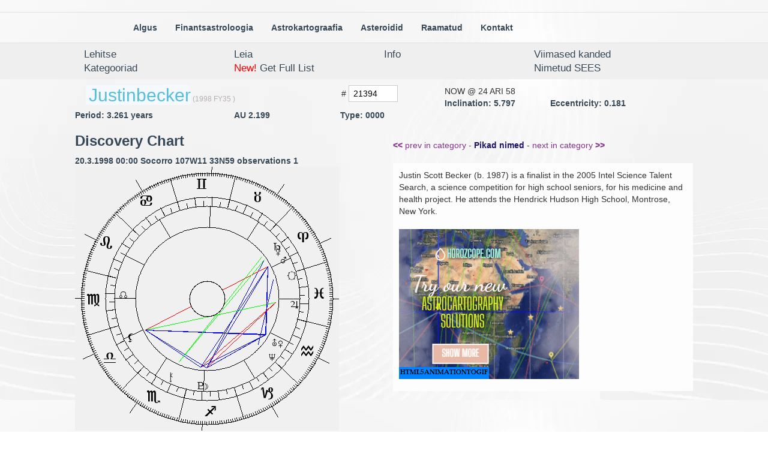

--- FILE ---
content_type: text/html; charset=UTF-8
request_url: https://horoskoop.ee/asteroids/?langv=est&act=info&nr=21394
body_size: 3726
content:

<!DOCTYPE html>
<html>
<head>
<meta http-equiv="content-type" content="text/html; charset=UTF-8">
<script src="https://ajax.googleapis.com/ajax/libs/jquery/1.10.1/jquery.min.js"></script>
<link rel="stylesheet" href="../css/bootstrap.css"  type="text/css"/>
<meta name="viewport" content="width=device-width">
<style>

body {
    background-image: url("https://media.istockphoto.com/photos/white-wood-texture-background-picture-id1054558556?k=6&m=1054558556&s=170667a&w=0&h=BSpXE2bmdLUOqfm0gzzm7mALE53hLiYr8T6nywI23o0=");
    background-image: url("https://www.publicdomainpictures.net/pictures/200000/t2/plain-white-background-1480544970glP.jpg");
}

body {
    background-image: url(valgeback.webp);
	background-repeat:repeat;
	        background-color_: rgb(232, 232, 255);
	        }
	        

@media only screen and (max-width: 1100px) {
#newwrapper {
    width: 90%;
    margin: auto;
}
}

@media only screen and (min-width: 1101px) {
#newwrapper {
    width: 1000px;
    margin: auto;
}


}

@media only screen and (min-width: 401px) {
#categorieswrap table tr {
    width: 50%;
    float: left;
    height: auto;
}

.menuholder2 {
    margin: auto;
    width: 100%;
    margin-bottom_: 10px;
}



}

@media only screen and (min-width: 801px) {
#categorieswrap table tr {
    width: 33%;
    float: left;
    height: auto;
}
}

@media only screen and (min-width: 1101px) {
#categorieswrap table tr {
    width: 25%;
    float: left;
    height: auto;
}

.menuholder2 {
    margin: auto;
    width: 70%;
    margin-bottom_: 10px;
}


.col-md-25 {
  width: 20.8333333%;
}

}



@media only screen and (min-width: 1301px) {
.menuholder2 {
    margin: auto;
    width: 55%;
    margin-bottom_: 10px;
}
}




#categorieswrap table td {
    //padding: 10px;
    word-break: keep-all;
    white-space: nowrap;
    //border: 1px solid gray;
}

h6 {
display: inline;
color: #b7b0b0;
}

input {
//width: 100%;
border: 1px solid #ccc;
background: #FFF;
//margin: 0 0 5px;
padding: 3px 7px;
}

a {
    color: #364857;
    font-weight: bold;
}

.grid_container a {
    font-size: 1.2em;
}

#namesrc, #namesrc2, #namesrc3, #namesrc4 {
    margin-top: 20px;
    background: #fdfdfd;
    padding: 10px;
}
#namesrc2 {
    background-color: #f7f7f7;
    background-color: #fee;
}
#namesrc3 {
    background-color: #eef;
}


#namesrc2 span {
    background-color: #ddd;
}

#namesrc4 {
    background-color: #efe;
}

.browse{
    color: #21b6ff;
    color: #2212e6;
    color: #85338c;    
    font-weight: normal;
}

u {
    color: #1d136a;
    font-weight: bold;
    text-decoration: none;

}

b {
    font-weight: 700px;

}

.catcaption {
    color: #4a98dd;
}

h2 {
margin: 3px;
display: inline;
color: #66dbff;
color: #56bddd;
background-color: #f3f9ff;
padding-left: 5px;
}

td {
    border_: 1px solid;
    border-color_: red;
    padding-left: 20px;
}

.menuholder {
    width: 100%;
    margin-top: 20px;
    margin-bottom_: 10px;
    border-bottom: 1px solid #e2e2e2;
    border-top: 1px solid #e2e2e2;
}


.navbar-nav {
  float: left;
    margin: 0;
      background-color_: #fff8ef;
}



</style>
</head>


<body><div class="menuholder">
<div class="menuholder2">
<!--<nav id="navigationbar" class="navbar navbar-default" role="navigation">-->
  <!-- Brand and toggle get grouped for better mobile display -->
  <div class="navbar-header">
    <button type="button" class="navbar-toggle" data-toggle="collapse" data-target="#bs-example-navbar-collapse-1">
      <span class="sr-only">Toggle navigation</span>
      <span class="icon-bar"></span>
      <span class="icon-bar"></span>
      <span class="icon-bar"></span>
    </button>
    <a class="navbar-brand hidden-sm hidden-md hidden-lg" href="/"><span class="notranslate">
Algus</span></a> 
  </div>

  <!-- Collect the nav links, forms, and other content for toggling -->
  <div class="collapse navbar-collapse" id="bs-example-navbar-collapse-1">
    <ul class="nav navbar-nav ">
      <li><a href="/"><span class="notranslate">
Algus</span></a></li>
      <li ><a href="/financial-astrology"><span class="notranslate">
Finantsastroloogia</span></a></li>
      <li ><a href="/astrocartography"><span class="notranslate">
Astrokartograafia</span></a></li>
      <li ><a href="/asteroids"><span class="notranslate">
Asteroidid</span> </a></li>
      <li ><a href="/books"><span class="notranslate">
Raamatud
</span></a></li> <!-- </ul>
    <ul class="nav navbar-nav "> -->
      <li ><a href="/contact"><span class="notranslate">
Kontakt</span> </a></li>
    </ul>
<!--    <ul class="nav navbar-nav">
      <li class="dropdown">
        <a href="#" class="dropdown-toggle" data-toggle="dropdown"><span class="notranslate">
Kontakt</span> <b class="caret"></b></a>
        <ul class="dropdown-menu">
          <li><a href="#">Action</a></li>
          <li><a href="#">Another action</a></li>
          <li><a href="#">Something else here</a></li>
          <li class="divider"></li>
          <li><a href="#">Separated link</a></li>
        </ul>
      </li>
    </ul>  
--> <!--   <form class="navbar-form navbar-left" action="/index.php" method="post" role="form">
      <div class="form-group">
        <input type="text" name="user" class="form-control" placeholder="Kasutaja">
      </div>
      <div class="form-group">
        <input type="password" name="pass" class="form-control" placeholder="Parool">
      </div>
      <button type="submit" name="logging-in" value="mhmh" class="btn btn-default"><span class="notranslate">-->
<!--</span></button>
    </form>-->
    <!--<ul class="nav navbar-nav navbar-left">
      <li><a data-toggle="modal" href="#myModal"><span class="notranslate">-->
<!--</span></a></li>
    </ul>-->
  </div><!-- /.navbar-collapse -->
<!--</nav>-->
</div>
</div>

<style>

.item-a {
  grid-area: menu1;
    border_: 1px solid #dbdbdb;
    background-color_: #f7f7f7;
  }
  .item-b {
    grid-area: menu2;
    border_: 1px solid #dbdbdb;
    background-color_: #f7f7f7;
    }
    .item-c {
      grid-area: menu3;
    border_: 1px solid #dbdbdb;
    background-color_: #f7f7f7;
      }
      .item-d {
        grid-area: menu4;
        white-space: nowrap;
    border_: 1px solid #dbdbdb;
    background-color_: #f7f7f7;
        }
      .item-e {
        grid-area: menu5;
    border_: 1px solid #dbdbdb;
    background-color_: #f7f7f7;
        }
      .item-f {
        grid-area: menu6;
        white-space: nowrap;
    border_: 1px solid #dbdbdb;
    background-color_: #f7f7f7;
        }
      .item-g {
        grid-area: menu7;
        white-space: nowrap;
    border_: 1px solid #dbdbdb;
    background-color_: #f7f7f7;
        }


.grid_container {
    width: 100%;
    margin: auto;
}


        
    @media screen and (max-width: 399px) {
        .grid_container {
          display: grid;
            grid-template-columns: 24% 24% 24% 24% ;
              grid-template-rows: auto;
                grid-template-areas: 
                    "menu1 menu1 menu2 menu3"
                        "menu4 menu4 menu5 menu5"
                            "menu6 menu6 menu7 menu7";
                            }
}

    @media screen and (max-width: 320px) {
        .grid_container {
          display: grid;
            grid-template-columns: 32% 25% 23% 20% ;
              grid-template-rows: auto;
                grid-template-areas: 
                    "menu1 menu1 menu2 menu3"
                        "menu4 menu4 menu5 menu5"
                            "menu7 menu7 menu7 menu7"
                            "menu6 menu6 menu6 menu6";
                            }
                            .astermenu {
                            font-size: 1.3em;
                            }
}
    @media screen and (min-width: 400px) {
        .grid_container {
          display: grid;
            grid-template-columns: 25% 25% 25% 25% ;
              grid-template-rows: auto;
                grid-template-areas: 
                    "menu1 menu1 menu2 menu3"
                        "menu4 menu4 menu5 menu5"
                            "menu6 menu6 menu7 menu7";
                            }
}

    @media screen and (min-width: 730px) {
        .grid_container {
          display: grid;
            grid-template-columns: 25% 25% 25% 25% ;
              grid-template-rows: auto;
                grid-template-areas: 
                    "menu1 menu2 menu3 menu4"
                    "menu5 menu6 menu6 menu7";
                            }
	.container0 {
	    height_: 30px;
	}


    }


    @media screen and (min-width: 1100px) {
        .grid_container {
	    width: 1000px;
	}
    }


    @media screen and (min-width: 1300px) {
        .grid_container {
          display: grid;
            grid-template-columns: 15% 10% 10% 17% 17% 17% 17%;
              grid-template-rows: auto;
                grid-template-areas: 
                    "menu1 menu2 menu3 menu4 menu5 menu6 menu7";
        }
	.container0 {
	    height: 40px;
	}
    }
    
    
.container0 {
    width: 100%;
    padding: 7px;
    background-color: #f7f7f7;
    background-color: #f0efef;
}
    
    


.grid_container a {
    font-weight: normal;
}

</style>
<div class="container0">
<div class="grid_container">
<div class="item-a"><a href="?langv=est&act=browse&start=0&rows=25" class="astermenu">Lehitse</a>
</div>

<div class="item-b"><a href="?langv=est&act=find" class="astermenu">Leia</a>
</div>

<div class="item-c"><a href="?langv=est&act=info" class="astermenu">Info</a>
</div>

<div class="item-d"><a href="?langv=est&act=last" class="astermenu">Viimased kanded</a>
</div>
<div class="item-e"><a href="?langv=est&act=cat" class="astermenu">Kategooriad</a>
</div>
<div class="item-f"><a href="alist.php" class="astermenu"><font color="#FF0000">New!</font> Get Full List</a>
</div>
<div class="item-g"><a href="?langv=est&act=info&start=0&rows=25&sort=
nr&onlynamed=y" class="astermenu">Nimetud SEES</a>
</div></div></div>
<div id="newwrapper"><p>
<script language="JavaScript">

<!--
function MM_openBrWindow(theURL,winName,features) { //v2.0
  window.open(theURL,winName,features);
}
//-->
</script>
<div id="kitsendaja_"><!-- <div id="wrap"> -->
<div class="row"><div class="col-md-5"><h2>Justinbecker</h2><h6>(1998 FY35  )</h6></div><div class="col-md-2"><form action="?langv=est&act=info" method=post>
# <input type=text size="7" name=nr value="21394">
</div><div class="col-md-2 col-md-25"><u_>NOW @</u_> 24 ARI 58
</div><div class="col-md-2 col-md-25">
<a class="kuuplink" href="#"onMouseDown="MM_openBrWindow('../astdate.php?place=<u_>FOUND @</u_></a>  26 VIR 20</div></div><div class="row"><div class="col-md-12">&nbsp;</div></div><div class="row">
<div class="col-sm-4 col-md-2"><b>Inclination: </b>5.797</div>
<div class="col-sm-8 col-md-2"><b>Eccentricity:</b> 0.181</div>
<div class="col-sm-4 col-md-3"><b>Period:</b> 3.261 years</div>
<div class="col-sm-4 col-md-2"><b>AU</b> 2.199</div>
<div class="col-sm-4 col-md-2"><b>Type:</b> 0000</div>
</div><div class="row">
<div class="col-sm-6"><h3><b>Discovery Chart</b></h3>20.3.1998 00:00 Socorro            107W11 33N59  observations 1<img class="img-responsive" src="http://www.horoskoop.ee/big2.php?size=small&sun=359&moo=253&mer=17&ven=312&mar=11&jup=340&sat=20&ura=311&nep=301&plu=248&chi=229&lil=190&nn=159&asc=163&h2=189&h3=219&h4=251&h5=284&h6=315&adeg=&anam=&ast=yes"><div id="discoverychart"></div></div> <!-- esimese columni lõpp -->
<div class="col-sm-6"><p><br><p><a href="?langv=est&act=info&nr=21393" class="browse"><span> <b><<</b> prev in category - </a><u>Pikad nimed</u></span> - <a href="?langv=est&act=info&nr=21395" class="browse">next in category <b>>></b> </a> <br><div id="namesrc">Justin Scott Becker (b. 1987) is a finalist in the 2005 Intel Science Talent Search, a science competition for high school seniors, for his medicine and health project.  He attends the Hendrick Hudson High School, Montrose, New York.<p><br><a href="/astrocartography"><img src="astrocartobann.gif"></a></div></div> </div> </div><table><tr><td align=left colspan=3><p>Avastatud: 20-3-1998  Avastamiskoht:  <b>Socorro           </b> Avastajad:  <b>LINEAR</b><br></td></tr><tr><td colspan="3"> <a class="linksout" href="http://ssd.jpl.nasa.gov/sbdb.cgi?sstr=21394;orb=1">ORBITS</a> |  <a class="linksout" href="http://hamilton.dm.unipi.it/cgi-bin/astdys/astibo?objects:Justinbecker;main">AstDys</a> |  <a class="linksout" href="http://www.wikipedia.org/w/wiki.phtml?search=Justinbecker">Wikipedia</a> |  <a class="linksout" href="http://dictionary.reference.com/search?q=Justinbecker">Dictionary</a> |  <a class="linksout" href="http://www.urbandictionary.com/define.php?term=Justinbecker">UrbanDictionary</a> |  <a class="linksout" href="http://www.bartleby.com/cgi-bin/texis/webinator/sitesearch?FILTER=col61&query=Justinbecker">Bartleby</a> |  <a class="linksout" href="http://www.m-w.com/cgi-bin/dictionary?book=Dictionary&va=Justinbecker">Webster</a> |  <a class="linksout" href="https://ssd.jpl.nasa.gov/sbdb.cgi?sstr=21394">Name Source</a> | </td></tr><tr><td align=left colspan=3 class="pealkiri7"></form>Kategooriad: <a href="?langv=est&act=cat&cat=Pikad nimed" class="browse">Pikad nimed,</a> <br> <!-- <img src="graypixel_.gif" width=770 height=1 border=0> --> <p></td></tr></table><TABLE id="eventstbl" borderColor=#000000 cellSpacing=0 borderColorDark=#ffffff 
      cellPadding=1 width="" bgColor=#f4f4f4 borderColorLight=#e0e0e0 
      border=1>
        <TBODY></table><p></div> <!-- newwrapper-->
<script>
jQuery(document).ready(function($) {
//      $('#discoverychart').load(''); 
      //$('#discoverychart').load('', function () { 
      //$('#discoverychart').prepend('<font size="4">Discovery Chart</font>'); 
      //$('img').addClass('img-responsive');
      //});
      });
</script>

</body>

<script src="http://www.google-analytics.com/urchin.js" type="text/javascript">
</script>
<script type="text/javascript">
_uacct = "UA-1934992-1";
urchinTracker();
</script>

</html>
